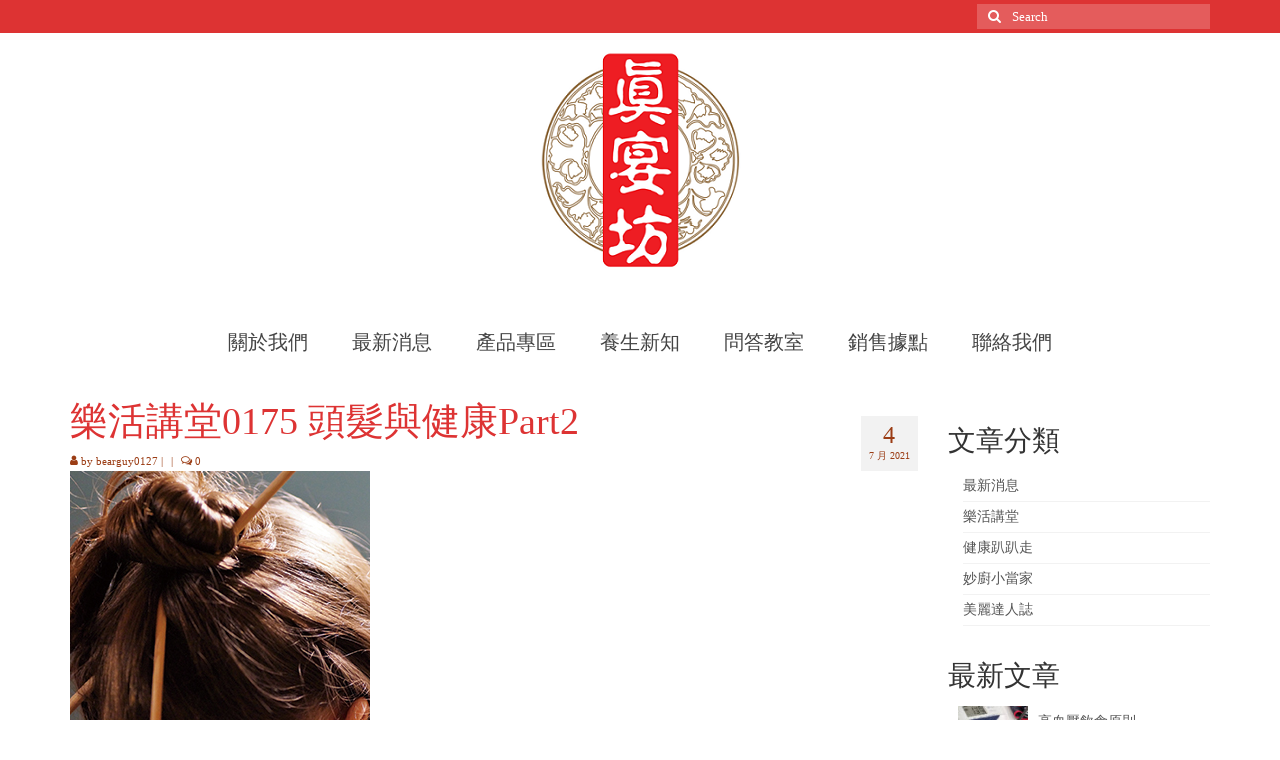

--- FILE ---
content_type: text/html; charset=UTF-8
request_url: http://sunests.com/%E9%A0%AD%E9%AB%AE%E8%88%87%E5%81%A5%E5%BA%B7part2/%E6%A8%82%E6%B4%BB%E8%AC%9B%E5%A0%820175-%E9%A0%AD%E9%AB%AE%E8%88%87%E5%81%A5%E5%BA%B7part2/
body_size: 51710
content:
<!DOCTYPE html>
<html class="no-js" lang="zh-TW" itemscope="itemscope" itemtype="https://schema.org/WebPage">
<head>
  <meta charset="UTF-8">
  <meta name="viewport" content="width=device-width, initial-scale=1.0">
  <meta http-equiv="X-UA-Compatible" content="IE=edge">
  <meta name='robots' content='index, follow, max-image-preview:large, max-snippet:-1, max-video-preview:-1' />

	<!-- This site is optimized with the Yoast SEO plugin v20.4 - https://yoast.com/wordpress/plugins/seo/ -->
	<title>樂活講堂0175 頭髮與健康Part2 - Sunests真宴坊</title>
	<link rel="canonical" href="http://sunests.com/頭髮與健康part2/樂活講堂0175-頭髮與健康part2/" />
	<meta property="og:locale" content="zh_TW" />
	<meta property="og:type" content="article" />
	<meta property="og:title" content="樂活講堂0175 頭髮與健康Part2 - Sunests真宴坊" />
	<meta property="og:url" content="http://sunests.com/頭髮與健康part2/樂活講堂0175-頭髮與健康part2/" />
	<meta property="og:site_name" content="Sunests真宴坊" />
	<meta property="og:image" content="http://sunests.com/%E9%A0%AD%E9%AB%AE%E8%88%87%E5%81%A5%E5%BA%B7part2/%E6%A8%82%E6%B4%BB%E8%AC%9B%E5%A0%820175-%E9%A0%AD%E9%AB%AE%E8%88%87%E5%81%A5%E5%BA%B7part2" />
	<meta property="og:image:width" content="300" />
	<meta property="og:image:height" content="300" />
	<meta property="og:image:type" content="image/jpeg" />
	<meta name="twitter:card" content="summary_large_image" />
	<script type="application/ld+json" class="yoast-schema-graph">{"@context":"https://schema.org","@graph":[{"@type":"WebPage","@id":"http://sunests.com/%E9%A0%AD%E9%AB%AE%E8%88%87%E5%81%A5%E5%BA%B7part2/%E6%A8%82%E6%B4%BB%E8%AC%9B%E5%A0%820175-%E9%A0%AD%E9%AB%AE%E8%88%87%E5%81%A5%E5%BA%B7part2/","url":"http://sunests.com/%E9%A0%AD%E9%AB%AE%E8%88%87%E5%81%A5%E5%BA%B7part2/%E6%A8%82%E6%B4%BB%E8%AC%9B%E5%A0%820175-%E9%A0%AD%E9%AB%AE%E8%88%87%E5%81%A5%E5%BA%B7part2/","name":"樂活講堂0175 頭髮與健康Part2 - Sunests真宴坊","isPartOf":{"@id":"http://sunests.com/#website"},"primaryImageOfPage":{"@id":"http://sunests.com/%E9%A0%AD%E9%AB%AE%E8%88%87%E5%81%A5%E5%BA%B7part2/%E6%A8%82%E6%B4%BB%E8%AC%9B%E5%A0%820175-%E9%A0%AD%E9%AB%AE%E8%88%87%E5%81%A5%E5%BA%B7part2/#primaryimage"},"image":{"@id":"http://sunests.com/%E9%A0%AD%E9%AB%AE%E8%88%87%E5%81%A5%E5%BA%B7part2/%E6%A8%82%E6%B4%BB%E8%AC%9B%E5%A0%820175-%E9%A0%AD%E9%AB%AE%E8%88%87%E5%81%A5%E5%BA%B7part2/#primaryimage"},"thumbnailUrl":"http://sunests.com/wp-content/uploads/2021/07/樂活講堂0175-頭髮與健康Part2.jpg","datePublished":"2021-07-04T07:03:50+00:00","dateModified":"2021-07-04T07:03:50+00:00","breadcrumb":{"@id":"http://sunests.com/%E9%A0%AD%E9%AB%AE%E8%88%87%E5%81%A5%E5%BA%B7part2/%E6%A8%82%E6%B4%BB%E8%AC%9B%E5%A0%820175-%E9%A0%AD%E9%AB%AE%E8%88%87%E5%81%A5%E5%BA%B7part2/#breadcrumb"},"inLanguage":"zh-TW","potentialAction":[{"@type":"ReadAction","target":["http://sunests.com/%E9%A0%AD%E9%AB%AE%E8%88%87%E5%81%A5%E5%BA%B7part2/%E6%A8%82%E6%B4%BB%E8%AC%9B%E5%A0%820175-%E9%A0%AD%E9%AB%AE%E8%88%87%E5%81%A5%E5%BA%B7part2/"]}]},{"@type":"ImageObject","inLanguage":"zh-TW","@id":"http://sunests.com/%E9%A0%AD%E9%AB%AE%E8%88%87%E5%81%A5%E5%BA%B7part2/%E6%A8%82%E6%B4%BB%E8%AC%9B%E5%A0%820175-%E9%A0%AD%E9%AB%AE%E8%88%87%E5%81%A5%E5%BA%B7part2/#primaryimage","url":"http://sunests.com/wp-content/uploads/2021/07/樂活講堂0175-頭髮與健康Part2.jpg","contentUrl":"http://sunests.com/wp-content/uploads/2021/07/樂活講堂0175-頭髮與健康Part2.jpg","width":300,"height":300},{"@type":"BreadcrumbList","@id":"http://sunests.com/%E9%A0%AD%E9%AB%AE%E8%88%87%E5%81%A5%E5%BA%B7part2/%E6%A8%82%E6%B4%BB%E8%AC%9B%E5%A0%820175-%E9%A0%AD%E9%AB%AE%E8%88%87%E5%81%A5%E5%BA%B7part2/#breadcrumb","itemListElement":[{"@type":"ListItem","position":1,"name":"首頁","item":"http://sunests.com/"},{"@type":"ListItem","position":2,"name":"頭髮與健康Part2","item":"http://sunests.com/%e9%a0%ad%e9%ab%ae%e8%88%87%e5%81%a5%e5%ba%b7part2/"},{"@type":"ListItem","position":3,"name":"樂活講堂0175 頭髮與健康Part2"}]},{"@type":"WebSite","@id":"http://sunests.com/#website","url":"http://sunests.com/","name":"Sunests真宴坊","description":"Sunests真宴坊","potentialAction":[{"@type":"SearchAction","target":{"@type":"EntryPoint","urlTemplate":"http://sunests.com/?s={search_term_string}"},"query-input":"required name=search_term_string"}],"inLanguage":"zh-TW"}]}</script>
	<!-- / Yoast SEO plugin. -->


<link rel='dns-prefetch' href='//fonts.googleapis.com' />
<link rel="alternate" type="application/rss+xml" title="訂閱《Sunests真宴坊》&raquo; 資訊提供" href="http://sunests.com/feed/" />
<link rel="alternate" type="application/rss+xml" title="訂閱《Sunests真宴坊》&raquo; 留言的資訊提供" href="http://sunests.com/comments/feed/" />
<script type="text/javascript">
/* <![CDATA[ */
window._wpemojiSettings = {"baseUrl":"https:\/\/s.w.org\/images\/core\/emoji\/15.0.3\/72x72\/","ext":".png","svgUrl":"https:\/\/s.w.org\/images\/core\/emoji\/15.0.3\/svg\/","svgExt":".svg","source":{"concatemoji":"http:\/\/sunests.com\/wp-includes\/js\/wp-emoji-release.min.js?ver=6.5.7"}};
/*! This file is auto-generated */
!function(i,n){var o,s,e;function c(e){try{var t={supportTests:e,timestamp:(new Date).valueOf()};sessionStorage.setItem(o,JSON.stringify(t))}catch(e){}}function p(e,t,n){e.clearRect(0,0,e.canvas.width,e.canvas.height),e.fillText(t,0,0);var t=new Uint32Array(e.getImageData(0,0,e.canvas.width,e.canvas.height).data),r=(e.clearRect(0,0,e.canvas.width,e.canvas.height),e.fillText(n,0,0),new Uint32Array(e.getImageData(0,0,e.canvas.width,e.canvas.height).data));return t.every(function(e,t){return e===r[t]})}function u(e,t,n){switch(t){case"flag":return n(e,"\ud83c\udff3\ufe0f\u200d\u26a7\ufe0f","\ud83c\udff3\ufe0f\u200b\u26a7\ufe0f")?!1:!n(e,"\ud83c\uddfa\ud83c\uddf3","\ud83c\uddfa\u200b\ud83c\uddf3")&&!n(e,"\ud83c\udff4\udb40\udc67\udb40\udc62\udb40\udc65\udb40\udc6e\udb40\udc67\udb40\udc7f","\ud83c\udff4\u200b\udb40\udc67\u200b\udb40\udc62\u200b\udb40\udc65\u200b\udb40\udc6e\u200b\udb40\udc67\u200b\udb40\udc7f");case"emoji":return!n(e,"\ud83d\udc26\u200d\u2b1b","\ud83d\udc26\u200b\u2b1b")}return!1}function f(e,t,n){var r="undefined"!=typeof WorkerGlobalScope&&self instanceof WorkerGlobalScope?new OffscreenCanvas(300,150):i.createElement("canvas"),a=r.getContext("2d",{willReadFrequently:!0}),o=(a.textBaseline="top",a.font="600 32px Arial",{});return e.forEach(function(e){o[e]=t(a,e,n)}),o}function t(e){var t=i.createElement("script");t.src=e,t.defer=!0,i.head.appendChild(t)}"undefined"!=typeof Promise&&(o="wpEmojiSettingsSupports",s=["flag","emoji"],n.supports={everything:!0,everythingExceptFlag:!0},e=new Promise(function(e){i.addEventListener("DOMContentLoaded",e,{once:!0})}),new Promise(function(t){var n=function(){try{var e=JSON.parse(sessionStorage.getItem(o));if("object"==typeof e&&"number"==typeof e.timestamp&&(new Date).valueOf()<e.timestamp+604800&&"object"==typeof e.supportTests)return e.supportTests}catch(e){}return null}();if(!n){if("undefined"!=typeof Worker&&"undefined"!=typeof OffscreenCanvas&&"undefined"!=typeof URL&&URL.createObjectURL&&"undefined"!=typeof Blob)try{var e="postMessage("+f.toString()+"("+[JSON.stringify(s),u.toString(),p.toString()].join(",")+"));",r=new Blob([e],{type:"text/javascript"}),a=new Worker(URL.createObjectURL(r),{name:"wpTestEmojiSupports"});return void(a.onmessage=function(e){c(n=e.data),a.terminate(),t(n)})}catch(e){}c(n=f(s,u,p))}t(n)}).then(function(e){for(var t in e)n.supports[t]=e[t],n.supports.everything=n.supports.everything&&n.supports[t],"flag"!==t&&(n.supports.everythingExceptFlag=n.supports.everythingExceptFlag&&n.supports[t]);n.supports.everythingExceptFlag=n.supports.everythingExceptFlag&&!n.supports.flag,n.DOMReady=!1,n.readyCallback=function(){n.DOMReady=!0}}).then(function(){return e}).then(function(){var e;n.supports.everything||(n.readyCallback(),(e=n.source||{}).concatemoji?t(e.concatemoji):e.wpemoji&&e.twemoji&&(t(e.twemoji),t(e.wpemoji)))}))}((window,document),window._wpemojiSettings);
/* ]]> */
</script>
<style id='wp-emoji-styles-inline-css' type='text/css'>

	img.wp-smiley, img.emoji {
		display: inline !important;
		border: none !important;
		box-shadow: none !important;
		height: 1em !important;
		width: 1em !important;
		margin: 0 0.07em !important;
		vertical-align: -0.1em !important;
		background: none !important;
		padding: 0 !important;
	}
</style>
<link rel='stylesheet' id='wp-block-library-css' href='http://sunests.com/wp-includes/css/dist/block-library/style.min.css?ver=6.5.7' type='text/css' media='all' />
<style id='classic-theme-styles-inline-css' type='text/css'>
/*! This file is auto-generated */
.wp-block-button__link{color:#fff;background-color:#32373c;border-radius:9999px;box-shadow:none;text-decoration:none;padding:calc(.667em + 2px) calc(1.333em + 2px);font-size:1.125em}.wp-block-file__button{background:#32373c;color:#fff;text-decoration:none}
</style>
<style id='global-styles-inline-css' type='text/css'>
body{--wp--preset--color--black: #000;--wp--preset--color--cyan-bluish-gray: #abb8c3;--wp--preset--color--white: #fff;--wp--preset--color--pale-pink: #f78da7;--wp--preset--color--vivid-red: #cf2e2e;--wp--preset--color--luminous-vivid-orange: #ff6900;--wp--preset--color--luminous-vivid-amber: #fcb900;--wp--preset--color--light-green-cyan: #7bdcb5;--wp--preset--color--vivid-green-cyan: #00d084;--wp--preset--color--pale-cyan-blue: #8ed1fc;--wp--preset--color--vivid-cyan-blue: #0693e3;--wp--preset--color--vivid-purple: #9b51e0;--wp--preset--color--virtue-primary: #dd3333;--wp--preset--color--virtue-primary-light: #dd9933;--wp--preset--color--very-light-gray: #eee;--wp--preset--color--very-dark-gray: #444;--wp--preset--gradient--vivid-cyan-blue-to-vivid-purple: linear-gradient(135deg,rgba(6,147,227,1) 0%,rgb(155,81,224) 100%);--wp--preset--gradient--light-green-cyan-to-vivid-green-cyan: linear-gradient(135deg,rgb(122,220,180) 0%,rgb(0,208,130) 100%);--wp--preset--gradient--luminous-vivid-amber-to-luminous-vivid-orange: linear-gradient(135deg,rgba(252,185,0,1) 0%,rgba(255,105,0,1) 100%);--wp--preset--gradient--luminous-vivid-orange-to-vivid-red: linear-gradient(135deg,rgba(255,105,0,1) 0%,rgb(207,46,46) 100%);--wp--preset--gradient--very-light-gray-to-cyan-bluish-gray: linear-gradient(135deg,rgb(238,238,238) 0%,rgb(169,184,195) 100%);--wp--preset--gradient--cool-to-warm-spectrum: linear-gradient(135deg,rgb(74,234,220) 0%,rgb(151,120,209) 20%,rgb(207,42,186) 40%,rgb(238,44,130) 60%,rgb(251,105,98) 80%,rgb(254,248,76) 100%);--wp--preset--gradient--blush-light-purple: linear-gradient(135deg,rgb(255,206,236) 0%,rgb(152,150,240) 100%);--wp--preset--gradient--blush-bordeaux: linear-gradient(135deg,rgb(254,205,165) 0%,rgb(254,45,45) 50%,rgb(107,0,62) 100%);--wp--preset--gradient--luminous-dusk: linear-gradient(135deg,rgb(255,203,112) 0%,rgb(199,81,192) 50%,rgb(65,88,208) 100%);--wp--preset--gradient--pale-ocean: linear-gradient(135deg,rgb(255,245,203) 0%,rgb(182,227,212) 50%,rgb(51,167,181) 100%);--wp--preset--gradient--electric-grass: linear-gradient(135deg,rgb(202,248,128) 0%,rgb(113,206,126) 100%);--wp--preset--gradient--midnight: linear-gradient(135deg,rgb(2,3,129) 0%,rgb(40,116,252) 100%);--wp--preset--font-size--small: 13px;--wp--preset--font-size--medium: 20px;--wp--preset--font-size--large: 36px;--wp--preset--font-size--x-large: 42px;--wp--preset--spacing--20: 0.44rem;--wp--preset--spacing--30: 0.67rem;--wp--preset--spacing--40: 1rem;--wp--preset--spacing--50: 1.5rem;--wp--preset--spacing--60: 2.25rem;--wp--preset--spacing--70: 3.38rem;--wp--preset--spacing--80: 5.06rem;--wp--preset--shadow--natural: 6px 6px 9px rgba(0, 0, 0, 0.2);--wp--preset--shadow--deep: 12px 12px 50px rgba(0, 0, 0, 0.4);--wp--preset--shadow--sharp: 6px 6px 0px rgba(0, 0, 0, 0.2);--wp--preset--shadow--outlined: 6px 6px 0px -3px rgba(255, 255, 255, 1), 6px 6px rgba(0, 0, 0, 1);--wp--preset--shadow--crisp: 6px 6px 0px rgba(0, 0, 0, 1);}:where(.is-layout-flex){gap: 0.5em;}:where(.is-layout-grid){gap: 0.5em;}body .is-layout-flex{display: flex;}body .is-layout-flex{flex-wrap: wrap;align-items: center;}body .is-layout-flex > *{margin: 0;}body .is-layout-grid{display: grid;}body .is-layout-grid > *{margin: 0;}:where(.wp-block-columns.is-layout-flex){gap: 2em;}:where(.wp-block-columns.is-layout-grid){gap: 2em;}:where(.wp-block-post-template.is-layout-flex){gap: 1.25em;}:where(.wp-block-post-template.is-layout-grid){gap: 1.25em;}.has-black-color{color: var(--wp--preset--color--black) !important;}.has-cyan-bluish-gray-color{color: var(--wp--preset--color--cyan-bluish-gray) !important;}.has-white-color{color: var(--wp--preset--color--white) !important;}.has-pale-pink-color{color: var(--wp--preset--color--pale-pink) !important;}.has-vivid-red-color{color: var(--wp--preset--color--vivid-red) !important;}.has-luminous-vivid-orange-color{color: var(--wp--preset--color--luminous-vivid-orange) !important;}.has-luminous-vivid-amber-color{color: var(--wp--preset--color--luminous-vivid-amber) !important;}.has-light-green-cyan-color{color: var(--wp--preset--color--light-green-cyan) !important;}.has-vivid-green-cyan-color{color: var(--wp--preset--color--vivid-green-cyan) !important;}.has-pale-cyan-blue-color{color: var(--wp--preset--color--pale-cyan-blue) !important;}.has-vivid-cyan-blue-color{color: var(--wp--preset--color--vivid-cyan-blue) !important;}.has-vivid-purple-color{color: var(--wp--preset--color--vivid-purple) !important;}.has-black-background-color{background-color: var(--wp--preset--color--black) !important;}.has-cyan-bluish-gray-background-color{background-color: var(--wp--preset--color--cyan-bluish-gray) !important;}.has-white-background-color{background-color: var(--wp--preset--color--white) !important;}.has-pale-pink-background-color{background-color: var(--wp--preset--color--pale-pink) !important;}.has-vivid-red-background-color{background-color: var(--wp--preset--color--vivid-red) !important;}.has-luminous-vivid-orange-background-color{background-color: var(--wp--preset--color--luminous-vivid-orange) !important;}.has-luminous-vivid-amber-background-color{background-color: var(--wp--preset--color--luminous-vivid-amber) !important;}.has-light-green-cyan-background-color{background-color: var(--wp--preset--color--light-green-cyan) !important;}.has-vivid-green-cyan-background-color{background-color: var(--wp--preset--color--vivid-green-cyan) !important;}.has-pale-cyan-blue-background-color{background-color: var(--wp--preset--color--pale-cyan-blue) !important;}.has-vivid-cyan-blue-background-color{background-color: var(--wp--preset--color--vivid-cyan-blue) !important;}.has-vivid-purple-background-color{background-color: var(--wp--preset--color--vivid-purple) !important;}.has-black-border-color{border-color: var(--wp--preset--color--black) !important;}.has-cyan-bluish-gray-border-color{border-color: var(--wp--preset--color--cyan-bluish-gray) !important;}.has-white-border-color{border-color: var(--wp--preset--color--white) !important;}.has-pale-pink-border-color{border-color: var(--wp--preset--color--pale-pink) !important;}.has-vivid-red-border-color{border-color: var(--wp--preset--color--vivid-red) !important;}.has-luminous-vivid-orange-border-color{border-color: var(--wp--preset--color--luminous-vivid-orange) !important;}.has-luminous-vivid-amber-border-color{border-color: var(--wp--preset--color--luminous-vivid-amber) !important;}.has-light-green-cyan-border-color{border-color: var(--wp--preset--color--light-green-cyan) !important;}.has-vivid-green-cyan-border-color{border-color: var(--wp--preset--color--vivid-green-cyan) !important;}.has-pale-cyan-blue-border-color{border-color: var(--wp--preset--color--pale-cyan-blue) !important;}.has-vivid-cyan-blue-border-color{border-color: var(--wp--preset--color--vivid-cyan-blue) !important;}.has-vivid-purple-border-color{border-color: var(--wp--preset--color--vivid-purple) !important;}.has-vivid-cyan-blue-to-vivid-purple-gradient-background{background: var(--wp--preset--gradient--vivid-cyan-blue-to-vivid-purple) !important;}.has-light-green-cyan-to-vivid-green-cyan-gradient-background{background: var(--wp--preset--gradient--light-green-cyan-to-vivid-green-cyan) !important;}.has-luminous-vivid-amber-to-luminous-vivid-orange-gradient-background{background: var(--wp--preset--gradient--luminous-vivid-amber-to-luminous-vivid-orange) !important;}.has-luminous-vivid-orange-to-vivid-red-gradient-background{background: var(--wp--preset--gradient--luminous-vivid-orange-to-vivid-red) !important;}.has-very-light-gray-to-cyan-bluish-gray-gradient-background{background: var(--wp--preset--gradient--very-light-gray-to-cyan-bluish-gray) !important;}.has-cool-to-warm-spectrum-gradient-background{background: var(--wp--preset--gradient--cool-to-warm-spectrum) !important;}.has-blush-light-purple-gradient-background{background: var(--wp--preset--gradient--blush-light-purple) !important;}.has-blush-bordeaux-gradient-background{background: var(--wp--preset--gradient--blush-bordeaux) !important;}.has-luminous-dusk-gradient-background{background: var(--wp--preset--gradient--luminous-dusk) !important;}.has-pale-ocean-gradient-background{background: var(--wp--preset--gradient--pale-ocean) !important;}.has-electric-grass-gradient-background{background: var(--wp--preset--gradient--electric-grass) !important;}.has-midnight-gradient-background{background: var(--wp--preset--gradient--midnight) !important;}.has-small-font-size{font-size: var(--wp--preset--font-size--small) !important;}.has-medium-font-size{font-size: var(--wp--preset--font-size--medium) !important;}.has-large-font-size{font-size: var(--wp--preset--font-size--large) !important;}.has-x-large-font-size{font-size: var(--wp--preset--font-size--x-large) !important;}
.wp-block-navigation a:where(:not(.wp-element-button)){color: inherit;}
:where(.wp-block-post-template.is-layout-flex){gap: 1.25em;}:where(.wp-block-post-template.is-layout-grid){gap: 1.25em;}
:where(.wp-block-columns.is-layout-flex){gap: 2em;}:where(.wp-block-columns.is-layout-grid){gap: 2em;}
.wp-block-pullquote{font-size: 1.5em;line-height: 1.6;}
</style>
<link rel='stylesheet' id='wcjp-frontend.css-css' href='http://sunests.com/wp-content/plugins/custom-css-js-php/assets/css/wcjp-frontend.css?ver=6.5.7' type='text/css' media='all' />
<link rel='stylesheet' id='virtue_theme-css' href='http://sunests.com/wp-content/themes/virtue/assets/css/virtue.css?ver=3.4.14' type='text/css' media='all' />
<link rel='stylesheet' id='virtue_skin-css' href='http://sunests.com/wp-content/themes/virtue/assets/css/skins/redhot.css?ver=3.4.14' type='text/css' media='all' />
<link rel='stylesheet' id='redux-google-fonts-virtue-css' href='http://fonts.googleapis.com/css?family=Lato%3A400%2C700&#038;ver=6.5.7' type='text/css' media='all' />
<script type="text/javascript" src="http://sunests.com/wp-includes/js/jquery/jquery.min.js?ver=3.7.1" id="jquery-core-js"></script>
<script type="text/javascript" src="http://sunests.com/wp-includes/js/jquery/jquery-migrate.min.js?ver=3.4.1" id="jquery-migrate-js"></script>
<!--[if lt IE 9]>
<script type="text/javascript" src="http://sunests.com/wp-content/themes/virtue/assets/js/vendor/respond.min.js?ver=6.5.7" id="virtue-respond-js"></script>
<![endif]-->
<link rel="https://api.w.org/" href="http://sunests.com/wp-json/" /><link rel="alternate" type="application/json" href="http://sunests.com/wp-json/wp/v2/media/4070" /><link rel="EditURI" type="application/rsd+xml" title="RSD" href="http://sunests.com/xmlrpc.php?rsd" />
<meta name="generator" content="WordPress 6.5.7" />
<link rel='shortlink' href='http://sunests.com/?p=4070' />
<link rel="alternate" type="application/json+oembed" href="http://sunests.com/wp-json/oembed/1.0/embed?url=http%3A%2F%2Fsunests.com%2F%25e9%25a0%25ad%25e9%25ab%25ae%25e8%2588%2587%25e5%2581%25a5%25e5%25ba%25b7part2%2F%25e6%25a8%2582%25e6%25b4%25bb%25e8%25ac%259b%25e5%25a0%25820175-%25e9%25a0%25ad%25e9%25ab%25ae%25e8%2588%2587%25e5%2581%25a5%25e5%25ba%25b7part2%2F" />
<link rel="alternate" type="text/xml+oembed" href="http://sunests.com/wp-json/oembed/1.0/embed?url=http%3A%2F%2Fsunests.com%2F%25e9%25a0%25ad%25e9%25ab%25ae%25e8%2588%2587%25e5%2581%25a5%25e5%25ba%25b7part2%2F%25e6%25a8%2582%25e6%25b4%25bb%25e8%25ac%259b%25e5%25a0%25820175-%25e9%25a0%25ad%25e9%25ab%25ae%25e8%2588%2587%25e5%2581%25a5%25e5%25ba%25b7part2%2F&#038;format=xml" />
<style type="text/css">#logo {padding-top:15px;}#logo {padding-bottom:10px;}#logo {margin-left:0px;}#logo {margin-right:0px;}#nav-main {margin-top:40px;}#nav-main {margin-bottom:10px;}.headerfont, .tp-caption {font-family:Lato;}.topbarmenu ul li {font-family:Lato;}.home-message:hover {background-color:#dd3333; background-color: rgba(221, 51, 51, 0.6);}
  nav.woocommerce-pagination ul li a:hover, .wp-pagenavi a:hover, .panel-heading .accordion-toggle, .variations .kad_radio_variations label:hover, .variations .kad_radio_variations label.selectedValue {border-color: #dd3333;}
  a, #nav-main ul.sf-menu ul li a:hover, .product_price ins .amount, .price ins .amount, .color_primary, .primary-color, #logo a.brand, #nav-main ul.sf-menu a:hover,
  .woocommerce-message:before, .woocommerce-info:before, #nav-second ul.sf-menu a:hover, .footerclass a:hover, .posttags a:hover, .subhead a:hover, .nav-trigger-case:hover .kad-menu-name, 
  .nav-trigger-case:hover .kad-navbtn, #kadbreadcrumbs a:hover, #wp-calendar a, .star-rating, .has-virtue-primary-color {color: #dd3333;}
.widget_price_filter .ui-slider .ui-slider-handle, .product_item .kad_add_to_cart:hover, .product_item:hover a.button:hover, .product_item:hover .kad_add_to_cart:hover, .kad-btn-primary, html .woocommerce-page .widget_layered_nav ul.yith-wcan-label li a:hover, html .woocommerce-page .widget_layered_nav ul.yith-wcan-label li.chosen a,
.product-category.grid_item a:hover h5, .woocommerce-message .button, .widget_layered_nav_filters ul li a, .widget_layered_nav ul li.chosen a, .wpcf7 input.wpcf7-submit, .yith-wcan .yith-wcan-reset-navigation,
#containerfooter .menu li a:hover, .bg_primary, .portfolionav a:hover, .home-iconmenu a:hover, p.demo_store, .topclass, #commentform .form-submit #submit, .kad-hover-bg-primary:hover, .widget_shopping_cart_content .checkout,
.login .form-row .button, .variations .kad_radio_variations label.selectedValue, #payment #place_order, .wpcf7 input.wpcf7-back, .shop_table .actions input[type=submit].checkout-button, .cart_totals .checkout-button, input[type="submit"].button, .order-actions .button, .has-virtue-primary-background-color {background: #dd3333;}a:hover, .has-virtue-primary-light-color {color: #dd9933;} .kad-btn-primary:hover, .login .form-row .button:hover, #payment #place_order:hover, .yith-wcan .yith-wcan-reset-navigation:hover, .widget_shopping_cart_content .checkout:hover,
	.woocommerce-message .button:hover, #commentform .form-submit #submit:hover, .wpcf7 input.wpcf7-submit:hover, .widget_layered_nav_filters ul li a:hover, .cart_totals .checkout-button:hover,
	.widget_layered_nav ul li.chosen a:hover, .shop_table .actions input[type=submit].checkout-button:hover, .wpcf7 input.wpcf7-back:hover, .order-actions .button:hover, input[type="submit"].button:hover, .product_item:hover .kad_add_to_cart, .product_item:hover a.button, .has-virtue-primary-light-background-color {background: #dd9933;}.color_gray, .subhead, .subhead a, .posttags, .posttags a, .product_meta a {color:#9b3d15;}input[type=number]::-webkit-inner-spin-button, input[type=number]::-webkit-outer-spin-button { -webkit-appearance: none; margin: 0; } input[type=number] {-moz-appearance: textfield;}.quantity input::-webkit-outer-spin-button,.quantity input::-webkit-inner-spin-button {display: none;}.product_item .product_details h5 {text-transform: none;}@media (max-width: 979px) {.nav-trigger .nav-trigger-case {position: static; display: block; width: 100%;}}.product_item .product_details h5 {min-height:40px;}.entry-content p { margin-bottom:16px;}</style><style type="text/css" title="dynamic-css" class="options-output">header #logo a.brand,.logofont{font-family:Lato;line-height:40px;font-weight:400;font-style:normal;font-size:14px;}.kad_tagline{font-family:Lato;line-height:20px;font-weight:400;font-style:normal;color:#444444;font-size:25px;}.product_item .product_details h5{font-family:Lato;line-height:20px;font-weight:700;font-style:normal;font-size:16px;}h1{font-family:Lato;line-height:40px;font-weight:400;font-style:normal;color:#dd3333;font-size:38px;}h2{font-family:Lato;line-height:40px;font-weight:normal;font-style:normal;font-size:32px;}h3{font-family:Lato;line-height:40px;font-weight:400;font-style:normal;font-size:28px;}h4{font-family:Lato;line-height:40px;font-weight:400;font-style:normal;font-size:24px;}h5{font-family:Lato;line-height:24px;font-weight:700;font-style:normal;font-size:18px;}body{font-family:Verdana, Geneva, sans-serif;line-height:20px;font-weight:400;font-style:normal;font-size:14px;}#nav-main ul.sf-menu a{font-family:Lato;line-height:18px;font-weight:400;font-style:normal;font-size:20px;}#nav-second ul.sf-menu a{font-family:Lato;line-height:22px;font-weight:400;font-style:normal;font-size:18px;}.kad-nav-inner .kad-mnav, .kad-mobile-nav .kad-nav-inner li a,.nav-trigger-case{font-family:Lato;line-height:20px;font-weight:400;font-style:normal;font-size:16px;}</style><style type="text/css">
.h1, .h2, .h3, .h4, .h5, .h6, h1, h2, h3, h4, h5, h6,#nav-main ul.sf-menu a,body,.headerfont, .tp-caption{
	 font-family: 微軟正黑體;
}
.stock, .notrated{
        display: none;
}
.page .entry-content p a:nth-child(2){
    display:none ;
}
.icon-reorder{
line-height:inherit;
}
</style><script type="text/javascript">
var url = window.location.href;

if( (url.indexOf("/cart") > -1) || (url.indexOf("/checkout") > -1) || url.indexOf("/my-account") > -1 ){
        location.href = window.location.protocol + "//" + window.location.host + "/";
}
</script><script type="text/javascript">
(function(i,s,o,g,r,a,m){i['GoogleAnalyticsObject']=r;i[r]=i[r]||function(){
(i[r].q=i[r].q||[]).push(arguments)},i[r].l=1*new Date();a=s.createElement(o),
m=s.getElementsByTagName(o)[0];a.async=1;a.src=g;m.parentNode.insertBefore(a,m)
})(window,document,'script','//www.google-analytics.com/analytics.js','ga');

ga('create', 'UA-69504273-1', 'auto');

ga('send', 'pageview');

function gaClick(action, category, label, number) {
    if (!category) {
        category = "點擊";
    }
    if (!label) {
        label = action;
    }
    var numValue;

    if (number) {
        numValue = parseInt(number, 10);
    } else {
        numValue = -1;
    }
    ga('send', 'event', category, action, label, numValue);
}
</script><script type="text/javascript">
(function(w,d,t,r,u){w[u]=w[u]||[];w[u].push({'projectId':'10000','properties':{'pixelId':'10010673'}});var s=d.createElement(t);s.src=r;s.async=true;s.onload=s.onreadystatechange=function(){var y,rs=this.readyState,c=w[u];if(rs&&rs!="complete"&&rs!="loaded"){return}try{y=YAHOO.ywa.I13N.fireBeacon;w[u]=[];w[u].push=function(p){y([p])};y(c)}catch(e){}};var scr=d.getElementsByTagName(t)[0],par=scr.parentNode;par.insertBefore(s,scr)})(window,document,"script","https://s.yimg.com/wi/ytc.js","dotq");
</script></head>
<body class="attachment attachment-template-default single single-attachment postid-4070 attachmentid-4070 attachment-jpeg wp-embed-responsive wide %e6%a8%82%e6%b4%bb%e8%ac%9b%e5%a0%820175-%e9%a0%ad%e9%ab%ae%e8%88%87%e5%81%a5%e5%ba%b7part2">
	<div id="kt-skip-link"><a href="#content">Skip to Main Content</a></div>
	<div id="wrapper" class="container">
	<header class="banner headerclass" itemscope itemtype="https://schema.org/WPHeader">
	<div id="topbar" class="topclass">
	<div class="container">
		<div class="row">
			<div class="col-md-6 col-sm-6 kad-topbar-left">
				<div class="topbarmenu clearfix">
								</div>
			</div><!-- close col-md-6 --> 
			<div class="col-md-6 col-sm-6 kad-topbar-right">
				<div id="topbar-search" class="topbar-widget">
					<form role="search" method="get" class="form-search" action="http://sunests.com/">
	<label>
		<span class="screen-reader-text">Search for:</span>
		<input type="text" value="" name="s" class="search-query" placeholder="Search">
	</label>
	<button type="submit" class="search-icon"><i class="icon-search"></i></button>
</form>				</div>
			</div> <!-- close col-md-6-->
		</div> <!-- Close Row -->
	</div> <!-- Close Container -->
</div>	<div class="container">
		<div class="row">
			<div class="col-md-12 clearfix kad-header-left">
				<div id="logo" class="logocase">
					<a class="brand logofont" href="http://sunests.com/">
													<div id="thelogo">
								<img src="http://sunests.com/wp-content/uploads/2016/04/真宴坊_logo.png" alt="Sunests真宴坊" width="220" height="225" class="kad-standard-logo" />
															</div>
												</a>
									</div> <!-- Close #logo -->
			</div><!-- close logo span -->
							<div class="col-md-12 kad-header-right">
					<nav id="nav-main" class="clearfix" itemscope itemtype="https://schema.org/SiteNavigationElement">
						<ul id="menu-menu-bar" class="sf-menu"><li  class=" sf-dropdown menu-item-366"><a href="#"><span>關於我們</span></a>
<ul class="sub-menu sf-dropdown-menu dropdown">
	<li  class=" menu-item-21"><a href="http://sunests.com/brand/"><span>品牌故事</span></a></li>
	<li  class=" menu-item-378"><a href="http://sunests.com/manufacture/"><span>產品製程</span></a></li>
	<li  class=" menu-item-619"><a href="http://sunests.com/%e6%8a%95%e4%bf%9d%e8%ad%89%e6%98%8e/"><span>投保證明</span></a></li>
	<li  class=" menu-item-377"><a href="http://sunests.com/%e8%b3%bc%e7%89%a9%e8%aa%aa%e6%98%8e/"><span>購物說明</span></a></li>
	<li  class=" menu-item-376"><a href="http://sunests.com/privacy/"><span>隱私權說明</span></a></li>
	<li  class=" menu-item-375"><a href="http://sunests.com/?page_id=373"><span>服務條款</span></a></li>
</ul>
</li>
<li  class=" menu-item-20"><a href="http://sunests.com/hotnews/"><span>最新消息</span></a></li>
<li  class=" sf-dropdown menu-item-107"><a href="http://sunests.com/product/"><span>產品專區</span></a>
<ul class="sub-menu sf-dropdown-menu dropdown">
	<li  class=" menu-item-1825"><a href="/product-category/%E9%A4%8A%E7%94%9F%E4%BF%9D%E5%81%A5/"><span>養生保健</span></a></li>
	<li  class=" menu-item-1826"><a href="/product-category/%E7%BE%8E%E5%A6%9D%E4%BF%9D%E9%A4%8A/"><span>美妝保養</span></a></li>
</ul>
</li>
<li  class=" sf-dropdown menu-item-364"><a href="/article/"><span>養生新知</span></a>
<ul class="sub-menu sf-dropdown-menu dropdown">
	<li  class=" menu-item-3497"><a href="http://sunests.com/category/%e4%b8%ad%e9%86%ab%e5%b8%ab%e5%b0%88%e6%ac%84/"><span>中醫師專欄</span></a></li>
	<li  class=" menu-item-3498"><a href="http://sunests.com/category/%e9%a4%8a%e7%94%9f%e5%b0%88%e6%ac%84/"><span>養生專欄</span></a></li>
	<li  class=" menu-item-3499"><a href="http://sunests.com/category/%e7%87%9f%e9%a4%8a%e5%b8%ab%e5%b0%88%e6%ac%84/"><span>營養師專欄</span></a></li>
	<li  class=" menu-item-3500"><a href="http://sunests.com/category/%e7%be%8e%e5%ae%b9%e5%b8%ab%e5%b0%88%e6%ac%84/"><span>美容師專欄</span></a></li>
	<li  class=" menu-item-623"><a href="http://sunests.com/lohas/"><span>樂活講堂</span></a></li>
	<li  class=" menu-item-620"><a href="http://sunests.com/outing/"><span>健康趴趴走</span></a></li>
	<li  class=" menu-item-621"><a href="http://sunests.com/chef/"><span>妙廚小當家</span></a></li>
	<li  class=" menu-item-622"><a href="http://sunests.com/beauty/"><span>美麗達人誌</span></a></li>
</ul>
</li>
<li  class=" menu-item-365"><a href="http://sunests.com/qa/"><span>問答教室</span></a></li>
<li  class=" sf-dropdown menu-item-2629"><a href="#"><span>銷售據點</span></a>
<ul class="sub-menu sf-dropdown-menu dropdown">
	<li  class=" menu-item-2630"><a href="http://sunests.com/2017%E9%87%91%E9%9B%9E%E5%A0%B1%E5%96%9C%E5%9B%89/"><span>線上購物</span></a></li>
	<li  class=" menu-item-2631"><a href="http://sunests.com/%E7%9C%9F%E5%AE%B4%E5%9D%8A%E5%95%86%E5%93%81%E9%8A%B7%E5%94%AE%E6%93%9A%E9%BB%9E%E5%AF%A6%E9%AB%94%E9%96%80%E5%B8%82/"><span>實體通路</span></a></li>
</ul>
</li>
<li  class=" menu-item-58"><a href="http://sunests.com/contactus/"><span>聯絡我們</span></a></li>
</ul>					</nav> 
				</div> <!-- Close menuclass-->
			       
		</div> <!-- Close Row -->
					<div id="mobile-nav-trigger" class="nav-trigger">
				<button class="nav-trigger-case mobileclass collapsed" data-toggle="collapse" data-target=".kad-nav-collapse">
					<span class="kad-navbtn"><i class="icon-reorder"></i></span>
					<span class="kad-menu-name">Menu</span>
				</button>
			</div>
			<div id="kad-mobile-nav" class="kad-mobile-nav">
				<div class="kad-nav-inner mobileclass">
					<div class="kad-nav-collapse">
					<ul id="menu-menu-bar-1" class="kad-mnav"><li  class=" sf-dropdown menu-item-366"><a href="#"><span>關於我們</span></a>
<ul class="sub-menu sf-dropdown-menu dropdown">
	<li  class=" menu-item-21"><a href="http://sunests.com/brand/"><span>品牌故事</span></a></li>
	<li  class=" menu-item-378"><a href="http://sunests.com/manufacture/"><span>產品製程</span></a></li>
	<li  class=" menu-item-619"><a href="http://sunests.com/%e6%8a%95%e4%bf%9d%e8%ad%89%e6%98%8e/"><span>投保證明</span></a></li>
	<li  class=" menu-item-377"><a href="http://sunests.com/%e8%b3%bc%e7%89%a9%e8%aa%aa%e6%98%8e/"><span>購物說明</span></a></li>
	<li  class=" menu-item-376"><a href="http://sunests.com/privacy/"><span>隱私權說明</span></a></li>
	<li  class=" menu-item-375"><a href="http://sunests.com/?page_id=373"><span>服務條款</span></a></li>
</ul>
</li>
<li  class=" menu-item-20"><a href="http://sunests.com/hotnews/"><span>最新消息</span></a></li>
<li  class=" sf-dropdown menu-item-107"><a href="http://sunests.com/product/"><span>產品專區</span></a>
<ul class="sub-menu sf-dropdown-menu dropdown">
	<li  class=" menu-item-1825"><a href="/product-category/%E9%A4%8A%E7%94%9F%E4%BF%9D%E5%81%A5/"><span>養生保健</span></a></li>
	<li  class=" menu-item-1826"><a href="/product-category/%E7%BE%8E%E5%A6%9D%E4%BF%9D%E9%A4%8A/"><span>美妝保養</span></a></li>
</ul>
</li>
<li  class=" sf-dropdown menu-item-364"><a href="/article/"><span>養生新知</span></a>
<ul class="sub-menu sf-dropdown-menu dropdown">
	<li  class=" menu-item-3497"><a href="http://sunests.com/category/%e4%b8%ad%e9%86%ab%e5%b8%ab%e5%b0%88%e6%ac%84/"><span>中醫師專欄</span></a></li>
	<li  class=" menu-item-3498"><a href="http://sunests.com/category/%e9%a4%8a%e7%94%9f%e5%b0%88%e6%ac%84/"><span>養生專欄</span></a></li>
	<li  class=" menu-item-3499"><a href="http://sunests.com/category/%e7%87%9f%e9%a4%8a%e5%b8%ab%e5%b0%88%e6%ac%84/"><span>營養師專欄</span></a></li>
	<li  class=" menu-item-3500"><a href="http://sunests.com/category/%e7%be%8e%e5%ae%b9%e5%b8%ab%e5%b0%88%e6%ac%84/"><span>美容師專欄</span></a></li>
	<li  class=" menu-item-623"><a href="http://sunests.com/lohas/"><span>樂活講堂</span></a></li>
	<li  class=" menu-item-620"><a href="http://sunests.com/outing/"><span>健康趴趴走</span></a></li>
	<li  class=" menu-item-621"><a href="http://sunests.com/chef/"><span>妙廚小當家</span></a></li>
	<li  class=" menu-item-622"><a href="http://sunests.com/beauty/"><span>美麗達人誌</span></a></li>
</ul>
</li>
<li  class=" menu-item-365"><a href="http://sunests.com/qa/"><span>問答教室</span></a></li>
<li  class=" sf-dropdown menu-item-2629"><a href="#"><span>銷售據點</span></a>
<ul class="sub-menu sf-dropdown-menu dropdown">
	<li  class=" menu-item-2630"><a href="http://sunests.com/2017%E9%87%91%E9%9B%9E%E5%A0%B1%E5%96%9C%E5%9B%89/"><span>線上購物</span></a></li>
	<li  class=" menu-item-2631"><a href="http://sunests.com/%E7%9C%9F%E5%AE%B4%E5%9D%8A%E5%95%86%E5%93%81%E9%8A%B7%E5%94%AE%E6%93%9A%E9%BB%9E%E5%AF%A6%E9%AB%94%E9%96%80%E5%B8%82/"><span>實體通路</span></a></li>
</ul>
</li>
<li  class=" menu-item-58"><a href="http://sunests.com/contactus/"><span>聯絡我們</span></a></li>
</ul>					</div>
				</div>
			</div>
		 
	</div> <!-- Close Container -->
	</header>
	<div class="wrap contentclass" role="document">

	<div id="content" class="container">
	<div class="row single-article" itemscope itemtype="https://schema.org/BlogPosting">
		<div class="main col-lg-9 col-md-8" role="main">
					<article class="post-4070 attachment type-attachment status-inherit hentry">
			<div class="postmeta updated color_gray">
	<div class="postdate bg-lightgray headerfont">
		<meta itemprop="datePublished" content="2021-07-04T15:03:50+08:00">
		<span class="postday">4</span>
		7 月 2021	</div>
</div>				<header>

				<h1 class="entry-title" itemprop="name headline">樂活講堂0175 頭髮與健康Part2</h1><div class="subhead">
    <span class="postauthortop author vcard">
    <i class="icon-user"></i> by  <span itemprop="author"><a href="http://sunests.com/author/bearguy0127/" class="fn" rel="author">bearguy0127</a></span> |</span>
        <span class="kad-hidepostedin">|</span>
    <span class="postcommentscount">
    <i class="icon-comments-alt"></i> 0    </span>
</div>				
				</header>

				<div class="entry-content" itemprop="articleBody">
					<p class="attachment"><a class="thumbnail" href='http://sunests.com/wp-content/uploads/2021/07/樂活講堂0175-頭髮與健康Part2.jpg'><img fetchpriority="high" decoding="async" width="300" height="300" src="http://sunests.com/wp-content/uploads/2021/07/樂活講堂0175-頭髮與健康Part2.jpg" class="attachment-medium size-medium" alt="" srcset="http://sunests.com/wp-content/uploads/2021/07/樂活講堂0175-頭髮與健康Part2.jpg 300w, http://sunests.com/wp-content/uploads/2021/07/樂活講堂0175-頭髮與健康Part2-150x150.jpg 150w, http://sunests.com/wp-content/uploads/2021/07/樂活講堂0175-頭髮與健康Part2-100x100.jpg 100w" sizes="(max-width: 300px) 100vw, 300px" /></a></p>
				</div>

				<footer class="single-footer">
				<meta itemscope itemprop="mainEntityOfPage" content="http://sunests.com/%e9%a0%ad%e9%ab%ae%e8%88%87%e5%81%a5%e5%ba%b7part2/%e6%a8%82%e6%b4%bb%e8%ac%9b%e5%a0%820175-%e9%a0%ad%e9%ab%ae%e8%88%87%e5%81%a5%e5%ba%b7part2/" itemType="https://schema.org/WebPage" itemid="http://sunests.com/%e9%a0%ad%e9%ab%ae%e8%88%87%e5%81%a5%e5%ba%b7part2/%e6%a8%82%e6%b4%bb%e8%ac%9b%e5%a0%820175-%e9%a0%ad%e9%ab%ae%e8%88%87%e5%81%a5%e5%ba%b7part2/"><meta itemprop="dateModified" content="2021-07-04T15:03:50+08:00"><div itemprop="publisher" itemscope itemtype="https://schema.org/Organization"><div itemprop="logo" itemscope itemtype="https://schema.org/ImageObject"><meta itemprop="url" content="http://sunests.com/wp-content/uploads/2016/04/真宴坊_logo.png"><meta itemprop="width" content="220"><meta itemprop="height" content="225"></div><meta itemprop="name" content="Sunests真宴坊"></div>				</footer>
			</article>
					</div>
		<aside class="col-lg-3 col-md-4 kad-sidebar" role="complementary" itemscope itemtype="https://schema.org/WPSideBar">
	<div class="sidebar">
		<section id="nav_menu-2" class="widget-1 widget-first widget widget_nav_menu"><div class="widget-inner"><h3>文章分類</h3><ul id="menu-article_menu" class="menu"><li  class=" menu-item-936"><a href="http://sunests.com/hotnews/"><span>最新消息</span></a></li>
<li  class=" menu-item-614"><a href="http://sunests.com/lohas/"><span>樂活講堂</span></a></li>
<li  class=" menu-item-611"><a href="http://sunests.com/outing/"><span>健康趴趴走</span></a></li>
<li  class=" menu-item-612"><a href="http://sunests.com/chef/"><span>妙廚小當家</span></a></li>
<li  class=" menu-item-613"><a href="http://sunests.com/beauty/"><span>美麗達人誌</span></a></li>
</ul></div></section>    <section id="kadence_recent_posts-2" class="widget-2 widget-last widget kadence_recent_posts"><div class="widget-inner">    <h3>最新文章</h3>    <ul>
        <li class="clearfix postclass">
		<a href="http://sunests.com/%e9%ab%98%e8%a1%80%e5%a3%93%e9%a3%b2%e9%a3%9f%e5%8e%9f%e5%89%87/" title="高血壓飲食原則" class="recentpost_featimg">
		<img width="80" height="50" src="http://sunests.com/wp-content/uploads/2026/01/真202601發佈-文章-高血壓飲食原則-80x50.jpg" class="attachment-widget-thumb size-widget-thumb wp-post-image" alt="" decoding="async" loading="lazy" />        </a>
        <a href="http://sunests.com/%e9%ab%98%e8%a1%80%e5%a3%93%e9%a3%b2%e9%a3%9f%e5%8e%9f%e5%89%87/" title="高血壓飲食原則" class="recentpost_title">高血壓飲食原則</a>
        <span class="recentpost_date">2026-01-15</span>
        </li>
        <li class="clearfix postclass">
		<a href="http://sunests.com/%e7%b5%82%e7%b5%90%e8%83%83%e9%a3%9f%e9%81%93%e9%80%86%e6%b5%81%e4%b8%8b/" title="終結胃食道逆流(下)" class="recentpost_featimg">
		<img width="80" height="50" src="http://sunests.com/wp-content/uploads/2026/01/真202601發佈-文章-終結胃食道逆流下-80x50.jpg" class="attachment-widget-thumb size-widget-thumb wp-post-image" alt="" decoding="async" loading="lazy" />        </a>
        <a href="http://sunests.com/%e7%b5%82%e7%b5%90%e8%83%83%e9%a3%9f%e9%81%93%e9%80%86%e6%b5%81%e4%b8%8b/" title="終結胃食道逆流(下)" class="recentpost_title">終結胃食道逆流(下)</a>
        <span class="recentpost_date">2026-01-15</span>
        </li>
        <li class="clearfix postclass">
		<a href="http://sunests.com/%e7%b5%82%e7%b5%90%e8%83%83%e9%a3%9f%e9%81%93%e9%80%86%e6%b5%81%e4%b8%8a/" title="終結胃食道逆流(上)" class="recentpost_featimg">
		<img width="80" height="50" src="http://sunests.com/wp-content/uploads/2025/12/真202512發佈-文章-終結胃食道逆流上-80x50.jpg" class="attachment-widget-thumb size-widget-thumb wp-post-image" alt="" decoding="async" loading="lazy" />        </a>
        <a href="http://sunests.com/%e7%b5%82%e7%b5%90%e8%83%83%e9%a3%9f%e9%81%93%e9%80%86%e6%b5%81%e4%b8%8a/" title="終結胃食道逆流(上)" class="recentpost_title">終結胃食道逆流(上)</a>
        <span class="recentpost_date">2025-12-10</span>
        </li>
        <li class="clearfix postclass">
		<a href="http://sunests.com/%e5%a2%9e%e5%bc%b7%e5%85%8d%e7%96%ab%e5%8a%9b/" title="增強免疫力" class="recentpost_featimg">
		<img width="80" height="50" src="http://sunests.com/wp-content/uploads/2025/12/真202512發佈-文章-增強免疫力-80x50.jpg" class="attachment-widget-thumb size-widget-thumb wp-post-image" alt="" decoding="async" loading="lazy" />        </a>
        <a href="http://sunests.com/%e5%a2%9e%e5%bc%b7%e5%85%8d%e7%96%ab%e5%8a%9b/" title="增強免疫力" class="recentpost_title">增強免疫力</a>
        <span class="recentpost_date">2025-12-10</span>
        </li>
        <li class="clearfix postclass">
		<a href="http://sunests.com/%e4%bd%a0%e5%90%83%e5%b0%8d%e6%b0%b4%e6%9e%9c%e4%ba%86%e5%97%8e%e4%b8%8b/" title="你吃對水果了嗎(下)" class="recentpost_featimg">
		<img width="80" height="50" src="http://sunests.com/wp-content/uploads/2025/11/真202511發佈-文章-你吃對水果了嗎下-80x50.jpg" class="attachment-widget-thumb size-widget-thumb wp-post-image" alt="" decoding="async" loading="lazy" />        </a>
        <a href="http://sunests.com/%e4%bd%a0%e5%90%83%e5%b0%8d%e6%b0%b4%e6%9e%9c%e4%ba%86%e5%97%8e%e4%b8%8b/" title="你吃對水果了嗎(下)" class="recentpost_title">你吃對水果了嗎(下)</a>
        <span class="recentpost_date">2025-11-26</span>
        </li>
        </ul>
    </div></section>	</div><!-- /.sidebar -->
</aside><!-- /aside -->
			</div><!-- /.row-->
		</div><!-- /.content -->
	</div><!-- /.wrap -->
	<footer id="containerfooter" class="footerclass" itemscope itemtype="https://schema.org/WPFooter">
  <div class="container">
  	<div class="row">
  		 
					<div class="col-md-3 col-sm-6 footercol1">
					<div class="widget-1 widget-first footer-widget"><aside id="pages-2" class="widget widget_pages"><h3>關於我們</h3>
			<ul>
				<li class="page_item page-item-7"><a href="http://sunests.com/brand/">品牌介紹</a></li>
<li class="page_item page-item-616"><a href="http://sunests.com/%e6%8a%95%e4%bf%9d%e8%ad%89%e6%98%8e/">投保證明</a></li>
<li class="page_item page-item-367"><a href="http://sunests.com/manufacture/">產品製程</a></li>
<li class="page_item page-item-369"><a href="http://sunests.com/%e8%b3%bc%e7%89%a9%e8%aa%aa%e6%98%8e/">購物說明</a></li>
<li class="page_item page-item-371"><a href="http://sunests.com/privacy/">隱私權說明</a></li>
<li class="page_item page-item-2383"><a href="http://sunests.com/%e9%a3%9f%e5%93%81%e6%a5%ad%e8%80%85%e7%99%bb%e9%8c%84%e5%ad%97%e8%99%9f/">食品業者登錄字號</a></li>
			</ul>

			</aside></div>					</div> 
            					 
					<div class="col-md-3  col-sm-6 footercol2">
					<div class="widget-1 widget-first footer-widget"><aside id="text-2" class="widget widget_text"><h3>聯絡我們</h3>			<div class="textwidget"><p>&#8211; 真宴坊生技股份有限公司 &#8211;</p>
<p>地址：新北市中和區員山路506巷6號<br />
電話：02-3234-2828</p>
</div>
		</aside></div><div class="widget-2 widget-last footer-widget"><aside id="text-5" class="widget widget_text"><h3>友善連結</h3>			<div class="textwidget"><p><a href="http://www.zyflife.com/">廈門真宴坊官網</a></p>
</div>
		</aside></div>					</div> 
		        		         
					<div class="col-md-3 col-sm-6 footercol3">
					<div class="widget-1 widget-first footer-widget"><aside id="kadence_image_grid-4" class="widget kadence_image_grid">        <h3>最新文章</h3>					<div class="imagegrid-widget">
												<a href="http://sunests.com/%e9%ab%98%e8%a1%80%e5%a3%93%e9%a3%b2%e9%a3%9f%e5%8e%9f%e5%89%87/" title="高血壓飲食原則" class="imagegrid_item lightboxhover">
								<img width="80" height="50" src="http://sunests.com/wp-content/uploads/2026/01/真202601發佈-文章-高血壓飲食原則-80x50.jpg" class="attachment-widget-thumb size-widget-thumb wp-post-image" alt="" decoding="async" loading="lazy" />							</a>
													<a href="http://sunests.com/%e7%b5%82%e7%b5%90%e8%83%83%e9%a3%9f%e9%81%93%e9%80%86%e6%b5%81%e4%b8%8b/" title="終結胃食道逆流(下)" class="imagegrid_item lightboxhover">
								<img width="80" height="50" src="http://sunests.com/wp-content/uploads/2026/01/真202601發佈-文章-終結胃食道逆流下-80x50.jpg" class="attachment-widget-thumb size-widget-thumb wp-post-image" alt="" decoding="async" loading="lazy" />							</a>
													<a href="http://sunests.com/%e7%b5%82%e7%b5%90%e8%83%83%e9%a3%9f%e9%81%93%e9%80%86%e6%b5%81%e4%b8%8a/" title="終結胃食道逆流(上)" class="imagegrid_item lightboxhover">
								<img width="80" height="50" src="http://sunests.com/wp-content/uploads/2025/12/真202512發佈-文章-終結胃食道逆流上-80x50.jpg" class="attachment-widget-thumb size-widget-thumb wp-post-image" alt="" decoding="async" loading="lazy" />							</a>
													<a href="http://sunests.com/%e5%a2%9e%e5%bc%b7%e5%85%8d%e7%96%ab%e5%8a%9b/" title="增強免疫力" class="imagegrid_item lightboxhover">
								<img width="80" height="50" src="http://sunests.com/wp-content/uploads/2025/12/真202512發佈-文章-增強免疫力-80x50.jpg" class="attachment-widget-thumb size-widget-thumb wp-post-image" alt="" decoding="async" loading="lazy" />							</a>
													<a href="http://sunests.com/%e4%bd%a0%e5%90%83%e5%b0%8d%e6%b0%b4%e6%9e%9c%e4%ba%86%e5%97%8e%e4%b8%8b/" title="你吃對水果了嗎(下)" class="imagegrid_item lightboxhover">
								<img width="80" height="50" src="http://sunests.com/wp-content/uploads/2025/11/真202511發佈-文章-你吃對水果了嗎下-80x50.jpg" class="attachment-widget-thumb size-widget-thumb wp-post-image" alt="" decoding="async" loading="lazy" />							</a>
													<a href="http://sunests.com/%e6%9f%9a%e5%ad%90%e7%9a%84%e7%87%9f%e9%a4%8a%e5%83%b9%e5%80%bc/" title="柚子的營養價值" class="imagegrid_item lightboxhover">
								<img width="80" height="50" src="http://sunests.com/wp-content/uploads/2025/11/真202511發佈-文章-柚子的營養價值-80x50.jpg" class="attachment-widget-thumb size-widget-thumb wp-post-image" alt="" decoding="async" loading="lazy" />							</a>
											</div>
							<div class="clearfix"></div>
		</aside></div>					</div> 
	            				 
					<div class="col-md-3 col-sm-6 footercol4">
					<div class="widget-1 widget-first footer-widget"><aside id="text-3" class="widget widget_text">			<div class="textwidget"><iframe src="https://www.facebook.com/plugins/page.php?href=https%3A%2F%2Fwww.facebook.com%2Fsunests%2F&tabs&width=290&height=214&small_header=false&adapt_container_width=true&hide_cover=false&show_facepile=true&appId=963068900436776" style="border:none;overflow:hidden" scrolling="no" frameborder="0" allowTransparency="true"></iframe></div>
		</aside></div>					</div> 
		        		            </div>
        <div class="footercredits clearfix">
    		
    		        	<p>&copy; 2026 Sunests真宴坊 - WordPress Theme by <a href="https://www.kadencewp.com/" rel="nofollow noopener noreferrer" target="_blank">Kadence WP</a></p>
    	</div>

  </div>

</footer>

		</div><!--Wrapper-->
		<script type="text/javascript" src="http://sunests.com/wp-content/plugins/custom-css-js-php/assets/js/wcjp-frontend.js?ver=6.5.7" id="wcjp-frontend.js-js"></script>
<script type="text/javascript" src="http://sunests.com/wp-content/themes/virtue/assets/js/min/bootstrap-min.js?ver=3.4.14" id="bootstrap-js"></script>
<script type="text/javascript" src="http://sunests.com/wp-includes/js/hoverIntent.min.js?ver=1.10.2" id="hoverIntent-js"></script>
<script type="text/javascript" src="http://sunests.com/wp-includes/js/imagesloaded.min.js?ver=5.0.0" id="imagesloaded-js"></script>
<script type="text/javascript" src="http://sunests.com/wp-includes/js/masonry.min.js?ver=4.2.2" id="masonry-js"></script>
<script type="text/javascript" src="http://sunests.com/wp-content/themes/virtue/assets/js/min/plugins-min.js?ver=3.4.14" id="virtue_plugins-js"></script>
<script type="text/javascript" src="http://sunests.com/wp-content/themes/virtue/assets/js/min/magnific-popup-min.js?ver=3.4.14" id="magnific-popup-js"></script>
<script type="text/javascript" id="virtue-lightbox-init-js-extra">
/* <![CDATA[ */
var virtue_lightbox = {"loading":"Loading...","of":"%curr% of %total%","error":"The Image could not be loaded."};
/* ]]> */
</script>
<script type="text/javascript" src="http://sunests.com/wp-content/themes/virtue/assets/js/min/virtue-lightbox-init-min.js?ver=3.4.14" id="virtue-lightbox-init-js"></script>
<script type="text/javascript" src="http://sunests.com/wp-content/themes/virtue/assets/js/min/main-min.js?ver=3.4.14" id="virtue_main-js"></script>
<script type="text/javascript">
jQuery('a').each(function(){
    if(this.href == "http://sunests.com/portfolio/lohas/" ){
        this.href="http://sunests.com/lohas/";
    }
if(this.href == "http://sunests.com/portfolio/chef/" ){
        this.href="http://sunests.com/chef/";
    }
if(this.href == "http://sunests.com/portfolio/outing/" ){
        this.href="http://sunests.com/outing/";
    }
if(this.href == "http://sunests.com/portfolio/beauty/" ){
        this.href="http://sunests.com/beauty/";
    }

});
</script><script type="text/javascript">
jQuery('a').each(function(){
    if(jQuery(this).html() == "READ MORE" || jQuery(this).html() == "Continued" ){
        jQuery(this).html("繼續閱讀");
    }
});
</script>	</body>
</html>